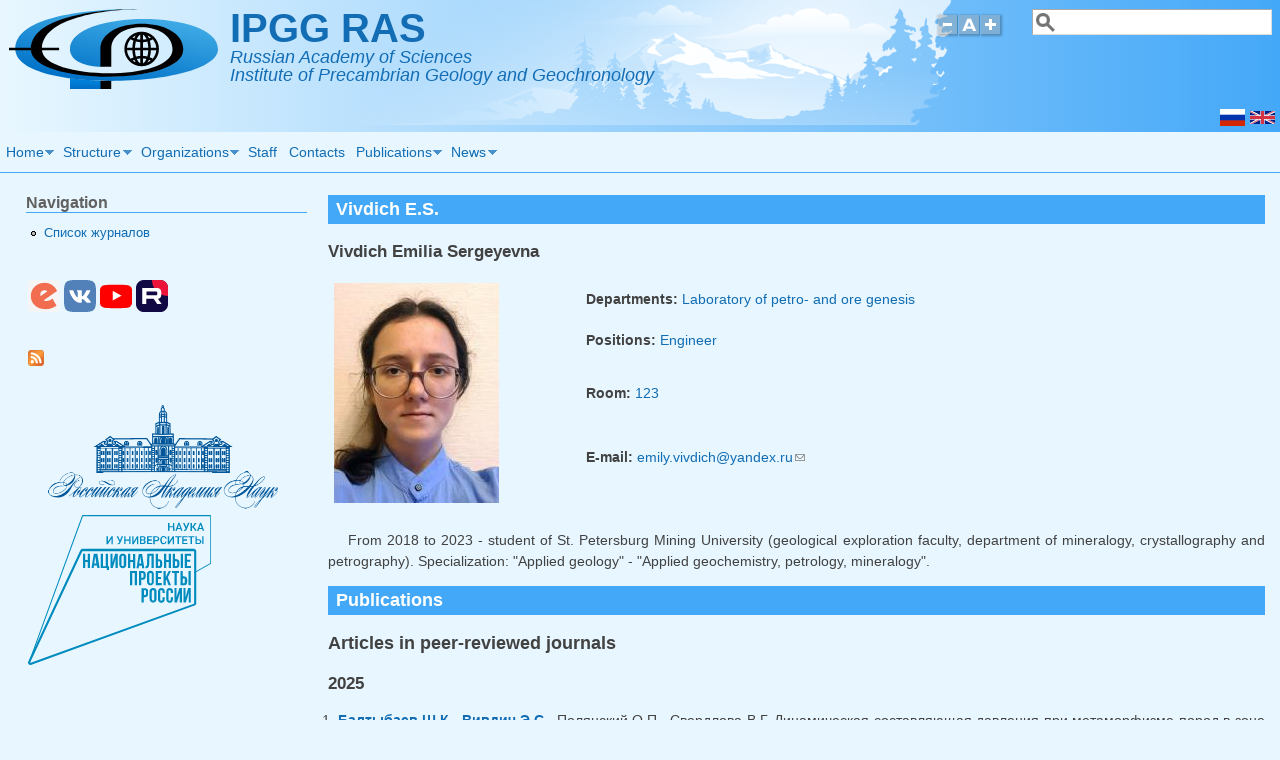

--- FILE ---
content_type: text/html; charset=utf-8
request_url: http://ipgg.ru/en/staff/vivdich-es
body_size: 14968
content:
<!DOCTYPE html>
<head>
  <meta http-equiv="Content-Type" content="text/html; charset=utf-8" />
<meta name="viewport" content="width=device-width, initial-scale=1" />
<meta name="generator" content="Drupal 7 (http://drupal.org)" />
<link rel="canonical" href="http://ipgg.ru/en/staff/vivdich-es" />
<link rel="shortlink" href="http://ipgg.ru/en/node/4886" />
<link rel="shortcut icon" href="http://ipgg.ru/sites/default/files/favicon.ico" type="image/vnd.microsoft.icon" />
<link rel="apple-touch-icon-precomposed" href="http://ipgg.ru/sites/default/files/ipgg-icon57.png" />
<link rel="apple-touch-icon-precomposed" href="http://ipgg.ru/sites/default/files/ipgg-icon72.png" sizes="72x72" />
<link rel="apple-touch-icon-precomposed" href="http://ipgg.ru/sites/default/files/ipgg-icon76.png" sizes="76x76" />
<link rel="apple-touch-icon-precomposed" href="http://ipgg.ru/sites/default/files/ipgg-icon114.png" sizes="114x114" />
<link rel="apple-touch-icon-precomposed" href="http://ipgg.ru/sites/default/files/ipgg-icon120.png" sizes="120x120" />
<link rel="apple-touch-icon-precomposed" href="http://ipgg.ru/sites/default/files/ipgg-icon144.png" sizes="144x144" />
<link rel="apple-touch-icon-precomposed" href="http://ipgg.ru/sites/default/files/ipgg-icon152.png" sizes="152x152" />
<link rel="apple-touch-icon-precomposed" href="http://ipgg.ru/sites/default/files/ipgg-icon180.png" sizes="180x180" />
  <title>IPGG RAS | Vivdich E.S.</title>
  <style type="text/css" media="all">
@import url("http://ipgg.ru/modules/system/system.base.css?t3teel");
@import url("http://ipgg.ru/modules/system/system.menus.css?t3teel");
@import url("http://ipgg.ru/modules/system/system.messages.css?t3teel");
@import url("http://ipgg.ru/modules/system/system.theme.css?t3teel");
</style>
<style type="text/css" media="all">
@import url("http://ipgg.ru/sites/all/modules/simplenews/simplenews.css?t3teel");
@import url("http://ipgg.ru/modules/comment/comment.css?t3teel");
@import url("http://ipgg.ru/modules/field/theme/field.css?t3teel");
@import url("http://ipgg.ru/modules/node/node.css?t3teel");
@import url("http://ipgg.ru/modules/search/search.css?t3teel");
@import url("http://ipgg.ru/modules/user/user.css?t3teel");
@import url("http://ipgg.ru/sites/all/modules/extlink/css/extlink.css?t3teel");
@import url("http://ipgg.ru/sites/all/modules/views/css/views.css?t3teel");
</style>
<style type="text/css" media="all">
@import url("http://ipgg.ru/sites/all/modules/better_messages/better_messages_admin.css?t3teel");
@import url("http://ipgg.ru/sites/all/modules/better_messages/skins/default/better_messages.css?t3teel");
@import url("http://ipgg.ru/sites/all/modules/ctools/css/ctools.css?t3teel");
@import url("http://ipgg.ru/sites/all/modules/panels/css/panels.css?t3teel");
@import url("http://ipgg.ru/sites/all/modules/taxonomy_access/taxonomy_access.css?t3teel");
@import url("http://ipgg.ru/sites/all/modules/panels/plugins/layouts/onecol/onecol.css?t3teel");
@import url("http://ipgg.ru/modules/locale/locale.css?t3teel");
@import url("http://ipgg.ru/sites/all/libraries/superfish/css/superfish.css?t3teel");
@import url("http://ipgg.ru/sites/all/libraries/superfish/css/superfish-smallscreen.css?t3teel");
@import url("http://ipgg.ru/sites/all/libraries/superfish/style/light-blue.css?t3teel");
</style>
<style type="text/css" media="all">
@import url("http://ipgg.ru/sites/all/themes/mayo/css/style.css?t3teel");
@import url("http://ipgg.ru/sites/default/files/color/mayo-fd784b11/colors.css?t3teel");
@import url("http://ipgg.ru/sites/all/themes/mayo/mycolorbox/colorbox_mycolorbox.css?t3teel");
</style>
<link type="text/css" rel="stylesheet" href="http://ipgg.ru/sites/default/files/mayo/mayo_files/mayo.responsive.layout.css?t3teel" media="only screen" />

<!--[if IE 8]>
<link type="text/css" rel="stylesheet" href="http://ipgg.ru/sites/all/themes/mayo/css/ie8.css?t3teel" media="all" />
<![endif]-->

<!--[if  IE 7]>
<link type="text/css" rel="stylesheet" href="http://ipgg.ru/sites/all/themes/mayo/css/ie.css?t3teel" media="all" />
<![endif]-->

<!--[if IE 6]>
<link type="text/css" rel="stylesheet" href="http://ipgg.ru/sites/all/themes/mayo/css/ie6.css?t3teel" media="all" />
<![endif]-->
<style type="text/css" media="all">
<!--/*--><![CDATA[/*><!--*/
body{font-size:87.5%;font-family:Helvetica,Arial,Verdana,sans-serif;}

/*]]>*/-->
</style>
  <script type="text/javascript" src="http://ipgg.ru/sites/all/modules/jquery_update/replace/jquery/1.12/jquery.min.js?v=1.12.4"></script>
<script type="text/javascript" src="http://ipgg.ru/misc/jquery-extend-3.4.0.js?v=1.12.4"></script>
<script type="text/javascript" src="http://ipgg.ru/misc/jquery-html-prefilter-3.5.0-backport.js?v=1.12.4"></script>
<script type="text/javascript" src="http://ipgg.ru/misc/jquery.once.js?v=1.2"></script>
<script type="text/javascript" src="http://ipgg.ru/misc/drupal.js?t3teel"></script>
<script type="text/javascript" src="http://ipgg.ru/sites/all/modules/jquery_update/js/jquery_browser.js?v=0.0.1"></script>
<script type="text/javascript" src="http://ipgg.ru/misc/form-single-submit.js?v=7.99"></script>
<script type="text/javascript" src="http://ipgg.ru/sites/all/modules/entityreference/js/entityreference.js?t3teel"></script>
<script type="text/javascript" src="http://ipgg.ru/sites/all/modules/spamspan/spamspan.js?t3teel"></script>
<script type="text/javascript" src="http://ipgg.ru/sites/all/libraries/colorbox/jquery.colorbox-min.js?t3teel"></script>
<script type="text/javascript" src="http://ipgg.ru/sites/all/modules/colorbox/js/colorbox.js?t3teel"></script>
<script type="text/javascript" src="http://ipgg.ru/sites/all/modules/colorbox/js/colorbox_load.js?t3teel"></script>
<script type="text/javascript" src="http://ipgg.ru/sites/all/modules/colorbox/js/colorbox_inline.js?t3teel"></script>
<script type="text/javascript" src="http://ipgg.ru/sites/all/themes/mayo/js/mayo-fontsize.js?t3teel"></script>
<script type="text/javascript" src="http://ipgg.ru/sites/all/modules/extlink/js/extlink.js?t3teel"></script>
<script type="text/javascript" src="http://ipgg.ru/sites/all/libraries/superfish/jquery.hoverIntent.minified.js?t3teel"></script>
<script type="text/javascript" src="http://ipgg.ru/sites/all/libraries/superfish/sftouchscreen.js?t3teel"></script>
<script type="text/javascript" src="http://ipgg.ru/sites/all/libraries/superfish/sfsmallscreen.js?t3teel"></script>
<script type="text/javascript" src="http://ipgg.ru/sites/all/libraries/superfish/supposition.js?t3teel"></script>
<script type="text/javascript" src="http://ipgg.ru/sites/all/libraries/superfish/superfish.js?t3teel"></script>
<script type="text/javascript" src="http://ipgg.ru/sites/all/libraries/superfish/supersubs.js?t3teel"></script>
<script type="text/javascript" src="http://ipgg.ru/sites/all/modules/superfish/superfish.js?t3teel"></script>
<script type="text/javascript" src="http://ipgg.ru/sites/all/themes/mayo/mycolorbox/colorbox_mycolorbox.js?t3teel"></script>
<script type="text/javascript">
<!--//--><![CDATA[//><!--
jQuery.extend(Drupal.settings, {"basePath":"\/","pathPrefix":"en\/","setHasJsCookie":0,"ajaxPageState":{"theme":"mayo","theme_token":"EZhvQ76rsMJb2laMDJD6FK2AIDK-7ySMtPuGMDe9_Ps","js":{"sites\/all\/themes\/mayo\/js\/mayo-columns.js":1,"sites\/all\/modules\/jquery_update\/replace\/jquery\/1.12\/jquery.min.js":1,"misc\/jquery-extend-3.4.0.js":1,"misc\/jquery-html-prefilter-3.5.0-backport.js":1,"misc\/jquery.once.js":1,"misc\/drupal.js":1,"sites\/all\/modules\/jquery_update\/js\/jquery_browser.js":1,"misc\/form-single-submit.js":1,"sites\/all\/modules\/entityreference\/js\/entityreference.js":1,"sites\/all\/modules\/spamspan\/spamspan.js":1,"sites\/all\/libraries\/colorbox\/jquery.colorbox-min.js":1,"sites\/all\/modules\/colorbox\/js\/colorbox.js":1,"sites\/all\/modules\/colorbox\/js\/colorbox_load.js":1,"sites\/all\/modules\/colorbox\/js\/colorbox_inline.js":1,"sites\/all\/themes\/mayo\/js\/mayo-fontsize.js":1,"sites\/all\/modules\/extlink\/js\/extlink.js":1,"sites\/all\/libraries\/superfish\/jquery.hoverIntent.minified.js":1,"sites\/all\/libraries\/superfish\/sftouchscreen.js":1,"sites\/all\/libraries\/superfish\/sfsmallscreen.js":1,"sites\/all\/libraries\/superfish\/supposition.js":1,"sites\/all\/libraries\/superfish\/superfish.js":1,"sites\/all\/libraries\/superfish\/supersubs.js":1,"sites\/all\/modules\/superfish\/superfish.js":1,"sites\/all\/themes\/mayo\/mycolorbox\/colorbox_mycolorbox.js":1},"css":{"modules\/system\/system.base.css":1,"modules\/system\/system.menus.css":1,"modules\/system\/system.messages.css":1,"modules\/system\/system.theme.css":1,"sites\/all\/modules\/simplenews\/simplenews.css":1,"modules\/comment\/comment.css":1,"modules\/field\/theme\/field.css":1,"modules\/node\/node.css":1,"modules\/search\/search.css":1,"modules\/user\/user.css":1,"sites\/all\/modules\/extlink\/css\/extlink.css":1,"sites\/all\/modules\/views\/css\/views.css":1,"sites\/all\/modules\/better_messages\/better_messages_admin.css":1,"sites\/all\/modules\/better_messages\/skins\/default\/better_messages.css":1,"sites\/all\/modules\/ctools\/css\/ctools.css":1,"sites\/all\/modules\/panels\/css\/panels.css":1,"sites\/all\/modules\/taxonomy_access\/taxonomy_access.css":1,"sites\/all\/modules\/panels\/plugins\/layouts\/onecol\/onecol.css":1,"modules\/locale\/locale.css":1,"sites\/all\/libraries\/superfish\/css\/superfish.css":1,"sites\/all\/libraries\/superfish\/css\/superfish-smallscreen.css":1,"sites\/all\/libraries\/superfish\/style\/light-blue.css":1,"sites\/all\/themes\/mayo\/css\/style.css":1,"sites\/all\/themes\/mayo\/css\/colors.css":1,"sites\/all\/themes\/mayo\/mycolorbox\/colorbox_mycolorbox.css":1,"public:\/\/mayo\/mayo_files\/mayo.responsive.layout.css":1,"sites\/all\/themes\/mayo\/css\/ie8.css":1,"sites\/all\/themes\/mayo\/css\/ie.css":1,"sites\/all\/themes\/mayo\/css\/ie6.css":1,"0":1}},"colorbox":{"opacity":"0.85","current":"{current} of {total}","previous":"\u00ab Prev","next":"Next \u00bb","close":"Close","maxWidth":"98%","maxHeight":"98%","fixed":true,"mobiledetect":true,"mobiledevicewidth":"480px","file_public_path":"\/sites\/default\/files","specificPagesDefaultValue":"admin*\nimagebrowser*\nimg_assist*\nimce*\nnode\/add\/*\nnode\/*\/edit\nprint\/*\nprintpdf\/*\nsystem\/ajax\nsystem\/ajax\/*"},"urlIsAjaxTrusted":{"\/en\/staff\/vivdich-es":true},"superfish":{"1":{"id":"1","sf":{"delay":"100","animation":{"opacity":"show"},"speed":0},"plugins":{"touchscreen":{"mode":"useragent_predefined"},"smallscreen":{"mode":"window_width","breakpoint":630,"breakpointUnit":"px","title":"Main menu"},"supposition":true,"supersubs":{"minWidth":"10","maxWidth":"20"}}}},"extlink":{"extTarget":"_blank","extClass":"ext","extLabel":"(link is external)","extImgClass":0,"extIconPlacement":"append","extSubdomains":1,"extExclude":"","extInclude":"","extCssExclude":".no_external_link_icon","extCssExplicit":"","extAlert":0,"extAlertText":"This link will take you to an external web site.","mailtoClass":"mailto","mailtoLabel":"(link sends e-mail)","extUseFontAwesome":false}});
//--><!]]>
</script>
</head>
<body class="html not-front not-logged-in one-sidebar sidebar-first page-node page-node- page-node-4886 node-type-worker i18n-en rc-0" >
  <div id="skip-link">
    <a href="#main-content" class="element-invisible element-focusable">Skip to main content</a>
  </div>
    

<div id="page-wrapper" style=" margin-top: 0px; margin-bottom: 0px;">
  <div id="page" style="">

    <div id="header" style="border: none;">
    <div id="header-watermark" style="background-image: url(http://ipgg.ru/sites/all/themes/mayo/images/pat-6.png);">
    <div class="section clearfix">

              <div id="logo">
        <a href="/en" title="Home" rel="home">
          <img src="http://ipgg.ru/sites/default/files/ipgg_logo209x80.svg" alt="Home" />
        </a>
        </div> <!-- /#logo -->
      
              <div id="name-and-slogan">
                                    <div id="site-name"><strong>
                <a href="/en" title="Home" rel="home"><span>IPGG RAS</span></a>
              </strong></div>
                      
                      <div id="site-slogan">Russian Academy of Sciences<br>Institute of Precambrian Geology and Geochronology</div>
                  </div> <!-- /#name-and-slogan -->
      
              <div id="header-searchbox">
      <form action="/en/staff/vivdich-es" method="post" id="search-block-form" accept-charset="UTF-8"><div><div class="container-inline">
      <h2 class="element-invisible">Search form</h2>
    <div class="form-item form-type-textfield form-item-search-block-form">
 <label class="element-invisible" for="edit-search-block-form--2">Search </label>
 <input onblur="if (this.value == &#039;&#039;) { this.value = &#039;&#039;; }" onfocus="if (this.value == &#039;&#039;) { this.value = &#039;&#039;; }" type="text" id="edit-search-block-form--2" name="search_block_form" value="" size="25" maxlength="128" class="form-text" />
</div>
<div class="form-actions form-wrapper" id="edit-actions"></div><input type="hidden" name="form_build_id" value="form-hBBdxAo2kc_ThVUM1fMc2Fx9CzbIRRK3nu5gyL4aKuA" />
<input type="hidden" name="form_id" value="search_block_form" />
</div>
</div></form>        </div>
      
              <div id="header-fontsizer">
        <a href="#" class="decreaseFont" title="Decrease text size"></a>
        <a href="#" class="resetFont"    title="Restore default text size"></a>
        <a href="#" class="increaseFont" title="Increase text size"></a>
        </div>
      
      <div class="clearfix cfie"></div>

        <div class="region region-header">
    <div id="block-locale-language" class="block block-locale clearfix">

    
  <div class="content">
    <ul class="language-switcher-locale-url"><li class="en first active"><a href="/en/staff/vivdich-es" class="language-link active" xml:lang="en" title="Vivdich E.S."><img class="language-icon" typeof="foaf:Image" src="http://ipgg.ru/sites/all/modules/languageicons/flags/en.png" width="25" height="17" alt="English" title="English" /></a></li>
<li class="ru last"><a href="/ru/staff/vivdich-es" class="language-link" xml:lang="ru" title="Вивдич Э.С."><img class="language-icon" typeof="foaf:Image" src="http://ipgg.ru/sites/all/modules/languageicons/flags/ru.png" width="25" height="17" alt="Русский" title="Русский" /></a></li>
</ul>  </div>
</div>
  </div>

    </div> <!-- /.section -->
    </div> <!-- /#header-watermark -->
    </div> <!-- /#header -->

    <div class="clearfix cfie"></div>

    <!-- for nice_menus, superfish -->
        <div id="menubar" class="menubar clearfix">
        <div class="region region-menubar">
    <div id="block-superfish-1" class="block block-superfish clearfix">

    
  <div class="content">
    <ul  id="superfish-1" class="menu sf-menu sf-main-menu sf-horizontal sf-style-light-blue sf-total-items-7 sf-parent-items-5 sf-single-items-2"><li id="menu-219-1" class="first odd sf-item-1 sf-depth-1 sf-total-children-4 sf-parent-children-2 sf-single-children-2 menuparent"><a href="/en" title="" class="sf-depth-1 menuparent">Home</a><ul><li id="menu-849-1" class="first odd sf-item-1 sf-depth-2 sf-total-children-1 sf-parent-children-0 sf-single-children-1 menuparent"><a href="/en/history" title="History of IPGG RAS" class="sf-depth-2 menuparent">History</a><ul><li id="menu-1143-1" class="firstandlast odd sf-item-1 sf-depth-3 sf-no-children"><a href="/en/memory-book" title="Memory book of IPGG RAS" class="sf-depth-3">Memory book</a></li></ul></li><li id="menu-956-1" class="middle even sf-item-2 sf-depth-2 sf-no-children"><a href="/en/research-development-facilities" title="Research &amp; development facilities" class="sf-depth-2">Research &amp; development facilities</a></li><li id="menu-1695-1" class="middle odd sf-item-3 sf-depth-2 sf-no-children"><a href="/en/international-cooperation" title="International cooperation of IPGG RAS" class="sf-depth-2">International cooperation</a></li><li id="menu-1424-1" class="last even sf-item-4 sf-depth-2 sf-total-children-8 sf-parent-children-1 sf-single-children-7 menuparent"><a href="/en/document-types/documents" title="" class="sf-depth-2 menuparent">Documents</a><ul><li id="menu-1425-1" class="first odd sf-item-1 sf-depth-3 sf-total-children-1 sf-parent-children-0 sf-single-children-1 menuparent"><a href="/en/document-types/founding-documents" title="" class="sf-depth-3 menuparent">Founding documents</a><ul><li id="menu-1426-1" class="firstandlast odd sf-item-1 sf-depth-4 sf-no-children"><a href="/en/document-types/%D1%81ollective-agreement" title="" class="sf-depth-4">Collective agreement</a></li></ul></li><li id="menu-2093-1" class="middle even sf-item-2 sf-depth-3 sf-no-children"><a href="/en/document-types/development-agenda" title="IPGG RAS Development agenda" class="sf-depth-3">Development agenda</a></li><li id="menu-2092-1" class="middle odd sf-item-3 sf-depth-3 sf-no-children"><a href="/en/document-types/airez" title="Shared Equipment Center &quot;Analytical Investigation of the Rising Earth Story&quot;" class="sf-depth-3">SEC AIRES</a></li><li id="menu-1436-1" class="middle even sf-item-4 sf-depth-3 sf-no-children"><a href="/en/document-types/reports" title="Reports of IPGG RAS" class="sf-depth-3">Reports</a></li><li id="menu-1427-1" class="middle odd sf-item-5 sf-depth-3 sf-no-children"><a href="/en/document-types/regulations" title="" class="sf-depth-3">Regulations</a></li><li id="menu-2094-1" class="middle even sf-item-6 sf-depth-3 sf-no-children"><a href="/en/document-types/anti-corruption" title="" class="sf-depth-3">Anti-corruption</a></li><li id="menu-1442-1" class="middle odd sf-item-7 sf-depth-3 sf-no-children"><a href="/en/document-types/personnel-department" title="" class="sf-depth-3">Personnel department</a></li><li id="menu-2455-1" class="last even sf-item-8 sf-depth-3 sf-no-children"><a href="/en/document-types/ohrana-truda" title="" class="sf-depth-3">Охрана труда</a></li></ul></li></ul></li><li id="menu-773-1" class="middle even sf-item-2 sf-depth-1 sf-total-children-5 sf-parent-children-3 sf-single-children-2 menuparent"><a href="/en/structure" title="Структура ИГГД" class="sf-depth-1 menuparent">Structure</a><ul><li id="menu-774-1" class="first odd sf-item-1 sf-depth-2 sf-total-children-4 sf-parent-children-0 sf-single-children-4 menuparent"><a href="/en/structure/administration" title="Администрация" class="sf-depth-2 menuparent">Administration</a><ul><li id="menu-775-1" class="first odd sf-item-1 sf-depth-3 sf-no-children"><a href="/en/structure/administration/direction" title="Дирекция" class="sf-depth-3">Directorate</a></li><li id="menu-776-1" class="middle even sf-item-2 sf-depth-3 sf-no-children"><a href="/en/structure/administration/accounting-department" title="Accounting Department" class="sf-depth-3">Accounting Department</a></li><li id="menu-777-1" class="middle odd sf-item-3 sf-depth-3 sf-no-children"><a href="/en/structure/administration/personnel-department" title="Отдел кадров" class="sf-depth-3">Personnel Department</a></li><li id="menu-778-1" class="last even sf-item-4 sf-depth-3 sf-no-children"><a href="/en/structure/administration/administrative-economic-department" title="АХЧ" class="sf-depth-3">Administrative and economic department</a></li></ul></li><li id="menu-779-1" class="middle even sf-item-2 sf-depth-2 sf-total-children-9 sf-parent-children-0 sf-single-children-9 menuparent"><a href="/en/structure/laboratories" title="Лаборатории" class="sf-depth-2 menuparent">Laboratories</a><ul><li id="menu-780-1" class="first odd sf-item-1 sf-depth-3 sf-no-children"><a href="/en/structure/laboratories/lab-geology-geodynamics" title="Лаборатория геологии и геодинамики" class="sf-depth-3">Laboratory of geology and geodynamics</a></li><li id="menu-781-1" class="middle even sf-item-2 sf-depth-3 sf-no-children"><a href="/en/structure/laboratories/lab-fluid-processes" title="Лаборатория петрологии" class="sf-depth-3">Laboratory of fluid processes</a></li><li id="menu-1943-1" class="middle odd sf-item-3 sf-depth-3 sf-no-children"><a href="/en/structure/laboratories/lab-petro-ore-genesis" title="Лаборатория петро- и рудогенеза" class="sf-depth-3">Laboratory of petro- and ore genesis</a></li><li id="menu-782-1" class="middle even sf-item-4 sf-depth-3 sf-no-children"><a href="/en/structure/laboratories/lab-geochronology-geohemistry-isotopes" title="Лаборатория геохронологии и геохимии изотопов" class="sf-depth-3">Laboratory of geochronology and geochemistry of isotopes </a></li><li id="menu-783-1" class="middle odd sf-item-5 sf-depth-3 sf-no-children"><a href="/en/structure/laboratories/lab-isotope-geology" title="Лаборатория изотопной геологии" class="sf-depth-3">Laboratory of isotopic geology</a></li><li id="menu-784-1" class="middle even sf-item-6 sf-depth-3 sf-no-children"><a href="/en/structure/laboratories/lab-isotopic-chemostratigraphy-geochronology-sedimentary-rocks" title="Лаборатория изотопной хемостратиграфии и геохронологии осадочных пород" class="sf-depth-3">Laboratory of isotopic chemostratigraphy and geochronology of sedimentary rocks</a></li><li id="menu-785-1" class="middle odd sf-item-7 sf-depth-3 sf-no-children"><a href="/en/structure/laboratories/lab-lithology-biostratigraphy" title="Лаборатория литологии и биостратиграфии" class="sf-depth-3">Laboratory of lithology and biostratigraphy</a></li><li id="menu-786-1" class="middle even sf-item-8 sf-depth-3 sf-no-children"><a href="/en/structure/laboratories/lab-metallogeny-ore-genesis" title="Лаборатория металлогении и рудогенеза" class="sf-depth-3">Laboratory of metallogeny and ore genesis</a></li><li id="menu-787-1" class="last odd sf-item-9 sf-depth-3 sf-no-children"><a href="/en/structure/laboratories/mineralogical-group" title="Минералогическая группа" class="sf-depth-3">Mineralogical group</a></li></ul></li><li id="menu-788-1" class="middle odd sf-item-3 sf-depth-2 sf-no-children"><a href="/en/structure/academic-council-ras-precambrian-geology-problems" title="Научный совет РАН по проблемам геологии докембрия" class="sf-depth-2">Academic Council of RAS on Precambrian geology problems</a></li><li id="menu-2091-1" class="middle even sf-item-4 sf-depth-2 sf-no-children"><a href="/en/structure/aires" title="Центр Коллективного Пользования «Аналитические исследования ранней истории Земли»" class="sf-depth-2">Shared Equipment Center AIRES</a></li><li id="menu-790-1" class="last odd sf-item-5 sf-depth-2 sf-total-children-4 sf-parent-children-0 sf-single-children-4 menuparent"><a href="/en/structure/technical-auxiliary-services" title="Технические и впомогательные службы" class="sf-depth-2 menuparent">Technical and auxiliary services</a><ul><li id="menu-1137-1" class="first odd sf-item-1 sf-depth-3 sf-no-children"><a href="/en/structure/technical-auxiliary-services/archive" title="Архив" class="sf-depth-3">Archive</a></li><li id="menu-791-1" class="middle even sf-item-2 sf-depth-3 sf-no-children"><a href="/en/structure/technical-auxiliary-services/technical-group" title="Производственная группа" class="sf-depth-3">Technical group</a></li><li id="menu-792-1" class="middle odd sf-item-3 sf-depth-3 sf-no-children"><a href="/en/structure/technical-auxiliary-services/security" title="Охрана" class="sf-depth-3">Security</a></li><li id="menu-793-1" class="last even sf-item-4 sf-depth-3 sf-no-children"><a href="/en/structure/technical-auxiliary-services/cleaning-staff" title="Младший обслуживающий персонал" class="sf-depth-3">Cleaning staff</a></li></ul></li></ul></li><li id="menu-799-1" class="middle odd sf-item-3 sf-depth-1 sf-total-children-5 sf-parent-children-0 sf-single-children-5 menuparent"><a href="/en/organizations" title="Organizations" class="sf-depth-1 menuparent">Organizations</a><ul><li id="menu-800-1" class="first odd sf-item-1 sf-depth-2 sf-no-children"><a href="/en/organizations/academic-council" title="Учёный Совет" class="sf-depth-2">Academic Council</a></li><li id="menu-801-1" class="middle even sf-item-2 sf-depth-2 sf-no-children"><a href="/en/organizations/dissertation-council" title="Диссертационный Совет" class="sf-depth-2">Dissertation Council</a></li><li id="menu-802-1" class="middle odd sf-item-3 sf-depth-2 sf-no-children"><a href="/en/organizations/council-young-scientists" title="Совет молодых учёных" class="sf-depth-2">Council of Young Scientists</a></li><li id="menu-1136-1" class="middle even sf-item-4 sf-depth-2 sf-no-children"><a href="/en/organizations/library" title="Библиотека" class="sf-depth-2">Library</a></li><li id="menu-803-1" class="last odd sf-item-5 sf-depth-2 sf-no-children"><a href="/en/organizations/trade-union-committee" title="Профком" class="sf-depth-2">Trade Union Committee</a></li></ul></li><li id="menu-601-1" class="middle even sf-item-4 sf-depth-1 sf-no-children"><a href="/en/staff" title="List of IPGG staff in A-Z order" class="sf-depth-1">Staff</a></li><li id="menu-807-1" class="middle odd sf-item-5 sf-depth-1 sf-no-children"><a href="/en/contact-information" title="Contact information and location map" class="sf-depth-1">Contacts</a></li><li id="menu-822-1" class="middle even sf-item-6 sf-depth-1 sf-total-children-5 sf-parent-children-0 sf-single-children-5 menuparent"><a href="/en/pub-types/publications" title="Публикации" class="sf-depth-1 menuparent">Publications</a><ul><li id="menu-823-1" class="first odd sf-item-1 sf-depth-2 sf-no-children"><a href="/en/pub-types/papers" title="Статьи в рецензируемых научных журналах" class="sf-depth-2">Articles in peer-reviewed journals</a></li><li id="menu-824-1" class="middle even sf-item-2 sf-depth-2 sf-no-children"><a href="/en/pub-types/collections" title="Collected articles" class="sf-depth-2">Collected articles</a></li><li id="menu-825-1" class="middle odd sf-item-3 sf-depth-2 sf-no-children"><a href="/en/pub-types/monographs" title="Монографии и препринты" class="sf-depth-2">Monographs and preprints</a></li><li id="menu-827-1" class="middle even sf-item-4 sf-depth-2 sf-no-children"><a href="/en/pub-types/proceedings" title="Материалы конференций и совещаний" class="sf-depth-2">Proceedings of conferences and meetings</a></li><li id="menu-826-1" class="last odd sf-item-5 sf-depth-2 sf-no-children"><a href="/en/pub-types/another" title="Другое" class="sf-depth-2">Another</a></li></ul></li><li id="menu-1064-1" class="last odd sf-item-7 sf-depth-1 sf-total-children-14 sf-parent-children-3 sf-single-children-11 menuparent"><a href="/en/events" title="Any events (in IPGG RAS and in the geological world as well)" class="sf-depth-1 menuparent">News</a><ul><li id="menu-2456-1" class="first odd sf-item-1 sf-depth-2 sf-no-children"><a href="/en/events/main-results" title="Main research results of IPGG RAS" class="sf-depth-2">Main research results</a></li><li id="menu-2252-1" class="middle even sf-item-2 sf-depth-2 sf-no-children"><a href="/en/events/press-releases" title="Information about IPGG RAS for the mass media" class="sf-depth-2">Press releases</a></li><li id="menu-2457-1" class="middle odd sf-item-3 sf-depth-2 sf-no-children"><a href="/en/events/video" title="Video-content from IPGG RAS" class="sf-depth-2">Video from IPGG RAS</a></li><li id="menu-1065-1" class="middle even sf-item-4 sf-depth-2 sf-no-children"><a href="/en/events/awards" title="Awards of the IPGG staff" class="sf-depth-2">Awards</a></li><li id="menu-1066-1" class="middle odd sf-item-5 sf-depth-2 sf-no-children"><a href="/en/events/books" title="Books (monographs) of IPGG scientists" class="sf-depth-2">Books</a></li><li id="menu-1067-1" class="middle even sf-item-6 sf-depth-2 sf-total-children-1 sf-parent-children-0 sf-single-children-1 menuparent"><a href="/en/events/dissertation-defence" title="Defences of the theses" class="sf-depth-2 menuparent">Defences of theses</a><ul><li id="menu-1069-1" class="firstandlast odd sf-item-1 sf-depth-3 sf-no-children"><a href="/en/events/dissertation-defence/candidate" title="Defences of candidate theses" class="sf-depth-3">Defences of candidate theses</a></li></ul></li><li id="menu-1070-1" class="middle odd sf-item-7 sf-depth-2 sf-total-children-2 sf-parent-children-0 sf-single-children-2 menuparent"><a href="/en/events/conference" title="Scientific conferences" class="sf-depth-2 menuparent">Conferences</a><ul><li id="menu-1071-1" class="first odd sf-item-1 sf-depth-3 sf-no-children"><a href="/en/events/conference/ipgg" title="Conferences in IPGG RAS" class="sf-depth-3">Conferences in IPGG RAS</a></li><li id="menu-1072-1" class="last even sf-item-2 sf-depth-3 sf-no-children"><a href="/en/events/conference/young" title="Youth conferences" class="sf-depth-3">Youth conferences</a></li></ul></li><li id="menu-1073-1" class="middle even sf-item-8 sf-depth-2 sf-no-children"><a href="/en/events/sci-seminar" title="Scientific seminars and workshops" class="sf-depth-2">Scientific seminars</a></li><li id="menu-1690-1" class="middle odd sf-item-9 sf-depth-2 sf-no-children"><a href="/en/events/international" title="News and events related to international cooperation of IPGG RAS" class="sf-depth-2">International cooperation</a></li><li id="menu-1074-1" class="middle even sf-item-10 sf-depth-2 sf-total-children-4 sf-parent-children-0 sf-single-children-4 menuparent"><a href="/en/events/meeting" title="Staff meetings" class="sf-depth-2 menuparent">Meetings</a><ul><li id="menu-1075-1" class="first odd sf-item-1 sf-depth-3 sf-no-children"><a href="/en/events/meeting/academic-council" title="Academic Council meetings" class="sf-depth-3">Academic Council meetings</a></li><li id="menu-1076-1" class="middle even sf-item-2 sf-depth-3 sf-no-children"><a href="/en/events/meeting/general" title="General staff meetings" class="sf-depth-3">General meetings</a></li><li id="menu-1078-1" class="middle odd sf-item-3 sf-depth-3 sf-no-children"><a href="/en/events/meeting/report" title="Laboratory or institution reports" class="sf-depth-3">Laboratory or institution reports</a></li><li id="menu-1079-1" class="last even sf-item-4 sf-depth-3 sf-no-children"><a href="/en/events/meeting/laboratory" title="Meetings of laboratory staff" class="sf-depth-3">Meetings of laboratory staff</a></li></ul></li><li id="menu-1080-1" class="middle odd sf-item-11 sf-depth-2 sf-no-children"><a href="/en/events/vacancy" title="Competitions for filling a vacant positions" class="sf-depth-2">Vacant positions</a></li><li id="menu-2249-1" class="middle even sf-item-12 sf-depth-2 sf-no-children"><a href="/en/events/soobshcheniya" title="" class="sf-depth-2">Messages</a></li><li id="menu-1081-1" class="middle odd sf-item-13 sf-depth-2 sf-no-children"><a href="/en/events/site" title="Changes on website" class="sf-depth-2">Website</a></li><li id="menu-1082-1" class="last even sf-item-14 sf-depth-2 sf-no-children"><a href="/en/events/other" title="Other news" class="sf-depth-2">Other</a></li></ul></li></ul>  </div>
</div>
  </div>
    </div>
        
    <!-- space between menus and contents -->
    <div class="spacer clearfix cfie"></div>


    <div id="main-wrapper">
    <div id="main" class="clearfix" style="padding: 0px 15px; box-sizing: border-box;">

      
      
      
      <div class="clearfix cfie"></div>


      <!-- main content -->
      <div id="content" class="column"><div class="section">

        
        
        <a id="main-content"></a>
                <h1 class="title" id="page-title">Vivdich E.S.</h1>        <!--        <div class="tabs clearfix"></div> -->
                                  <div class="region region-content">
    <div id="block-system-main" class="block block-system clearfix">

    
  <div class="content">
    <div class="panel-display panel-1col clearfix" >
  <div class="panel-panel panel-col">
    <div><div class="panel-pane pane-views-panes pane-staff-member-panel-pane-1"  >
  
      
  
  <div class="pane-content">
    <div class="view view-staff-member view-id-staff_member view-display-id-panel_pane_1 view-dom-id-7d06ce24a9b8d974213518ab9ae7eebf">
        
  
  
      <div class="view-content">
        <div class="views-row views-row-1 views-row-odd views-row-first views-row-last">
    <h3 class="field-content">Vivdich Emilia Sergeyevna</h3><div class="field-content"></div><div class="field-content"></div>
<table cols=2>
<tr>
<td rowspan="10" width="240">
<div class="field-content"><a href="http://ipgg.ru/sites/default/files/staff_photos/vivdiches.jpg" title="Vivdich E.S." class="colorbox" data-colorbox-gallery="gallery-node-4886-7GoMYv9KE1g" data-cbox-img-attrs="{&quot;title&quot;: &quot;&quot;, &quot;alt&quot;: &quot;&quot;}"><img typeof="foaf:Image" src="http://ipgg.ru/sites/default/files/styles/medium/public/staff_photos/vivdiches.jpg?itok=4IZtcRV2" width="165" height="220" alt="" title="" /></a></div></?=$photo?></td>
<td>
<div class=container-inline><strong class="views-label views-label-field-department">Departments: </strong><div class="field-content"><a href="/en/structure/laboratories/lab-petro-ore-genesis" typeof="skos:Concept" property="rdfs:label skos:prefLabel">Laboratory of petro- and ore genesis</a></div></?php></td>
</tr>
<tr>
<td>
<div class=container-inline><strong class="views-label views-label-field-position">Positions: </strong><div class="field-content"><a href="/en/positions/engineer" typeof="skos:Concept" property="rdfs:label skos:prefLabel">Engineer</a></div></?php></td>
</tr>
<tr>
<td>
</?php></td>
</tr>
<tr>
<td>
<div class=container-inline><strong>Room: </strong><div><a href="/en/rooms/123" typeof="skos:Concept" property="rdfs:label skos:prefLabel">123</a></div></?php></td>
</tr>
<tr>
<td>
</?php></td>
</tr>
<tr>
<td>
</?php></td>
</tr>
<tr>
<td>
<div class=container-inline><strong class="views-label views-label-field-email">E-mail: </strong><div class="field-content"><span class="spamspan"><span class="u">emily.vivdich</span> [at] <span class="d">yandex.ru</span></span></div></?php></td>
</tr>
<tr>
<td>
</?php></td>
</tr>
<tr>
<td>
</?php></td>
</tr>
<tr>
<td>
</?php></td>
</tr>
</table>

<H3><b><div class="field-content"></div></b></H3><div class="field-content"><p>From 2018 to 2023 - student of St. Petersburg Mining University (geological exploration faculty, department of mineralogy, crystallography and petrography). Specialization: "Applied geology" - "Applied geochemistry, petrology, mineralogy".</p>
</div>  </div>
    </div>
  
  
  
  
  
  
</div>  </div>

  
  </div>
<div class="panel-separator"></div><div class="panel-pane pane-views-panes pane-publication-list-panel-pane-2"  >
  
        <h2 class="pane-title">
      Publications    </h2>
    
  
  <div class="pane-content">
    <div class="view view-publication-list view-id-publication_list view-display-id-panel_pane_2 view-dom-id-aa4ed3305087db2b6c5a4e1b3d817806">
        
  
  
      <div class="view-content">
      <div class="view-grouping"><div class="view-grouping-header">Articles in peer-reviewed journals</div><div class="view-grouping-content">      <h3>2025</h3>
    <ol>          <li class="views-row views-row-1">  
          <b><a href="../staff/baltybaev-shk">Балтыбаев Ш.К.</a></b>, <b><a href="../staff/vivdich-es">Вивдич Э.С.</a></b>, Полянский О.П., Свердлова В.Г. Динамическая составляющая давления при метаморфизме пород в зоне развития надвигов // Петрология. 2025. Т. 33. № 4. С. 56-84. || <b><a href="../staff/baltybaev-shk">Baltybaev Sh.K.</a></b>, <b><a href="../staff/vivdich-es">Vivdich E.S.</a></b>, Polyansky O.P., Sverdlova V.G. Dynamic component of pressure during metamorphism in a thrust zone // Petrology. 2025. Т. 33. № 4. С. 318-344.
 <a href="https://doi.org/10.31857/S0869590325040035" target="_blank" rel="nofollow">DOI: 10.31857/S0869590325040035 (Rus)</a>, <a href="https://doi.org/10.1134/S0869591125700080" target="_blank" rel="nofollow">DOI: 10.1134/S0869591125700080 (Eng)</a>, <a href="https://www.elibrary.ru/SVSTNO" target="_blank" rel="nofollow">EDN: SVSTNO</a>    
            </li>
      </ol>      <h3>2024</h3>
    <ol>          <li class="views-row views-row-1">  
          <b><a href="../staff/baltybaev-shk">Baltybaev S.K.</a></b>, <b><a href="../staff/rizvanova-ng">Rizvanova N.G.</a></b>, <b><a href="../staff/kuznetsov-ab">Kuznetsov A.B.</a></b>, <b><a href="../staff/petrakova-mye">Petrakova M.E.</a></b>, <b><a href="../staff/vivdich-es">Vivdich E.S.</a></b> Erratum to: late orogenic granitoids of the Tervu agmatitic zone in the southeastern part of the Svecofennian belt (Northern Ladoga area, Russia) // Doklady Earth Sciences. 2024. V. 514. No 1. P. 199.
 <a href="https://doi.org/10.1134/s1028334x23070243" target="_blank" rel="nofollow">DOI: 10.1134/s1028334x23070243</a>    
            </li>
          <li class="views-row views-row-2">  
          <b><a href="../staff/baltybaev-shk">Балтыбаев Ш.К.</a></b>, <b><a href="../staff/yurchenko-av">Юрченко А.В.</a></b>, <b><a href="../staff/rizvanova-ng">Ризванова Н.Г.</a></b>, <b><a href="../staff/vivdich-es">Вивдич Э.С.</a></b>, <b><a href="../staff/galankina-ol">Галанкина О.Л.</a></b>, <b><a href="../staff/borisova-yeb">Борисова Е.Б.</a></b> Раннепротерозойские полимигматиты в зоне гранулитовой фации метаморфизма: термодинамические условия, возраст и длительность формирования (Северное Приладожье) // Геология и геофизика. 2024. Т. 65. № 7. С. 920-943. | <b><a href="../staff/baltybaev-shk">Baltybaev S.K.</a></b>, <b><a href="../staff/yurchenko-av">Yurchenko A.V.</a></b>, <b><a href="../staff/rizvanova-ng">Rizvanova N.G.</a></b>, <b><a href="../staff/vivdich-es">Vivdich E.S.</a></b>, <b><a href="../staff/galankina-ol">Galankina O.L.</a></b>, <b><a href="../staff/borisova-yeb">Borisova E.B.</a></b> Early proterozoic polymigmatites in a zone of granulite metamorphism: P-T-X conditions, age, and duration of migmatization (Northern Ladoga area, Russia) // Russian Geology and Geophysics. 2024. V. 65. No 7. P. 795-813.
 <a href="https://doi.org/10.15372/GiG2023195" target="_blank" rel="nofollow">DOI: 10.15372/GiG2023195 (Rus)</a>, <a href="https://doi.org/10.2113/RGG20234600" target="_blank" rel="nofollow">DOI: 10.2113/RGG20234600 (Eng)</a>, <a href="https://www.elibrary.ru/WRFYRA" target="_blank" rel="nofollow">EDN: WRFYRA</a>    
            </li>
          <li class="views-row views-row-3">  
          <b><a href="../staff/vivdich-es">Вивдич Э.С.</a></b>, <b><a href="../staff/baltybaev-shk">Балтыбаев Ш.К.</a></b>, <b><a href="../staff/galankina-ol">Галанкина О.Л.</a></b> Метаморфические минеральные реакции и парагенезисы в породах Мейерской тектонической зоны (юго-восток Фенноскандинавского щита) // Петрология. 2024. Т. 32. № 2. С. 195-217. | <b><a href="../staff/vivdich-es">Vivdich E.S.</a></b>, <b><a href="../staff/baltybaev-shk">Baltybaev Sh.K.</a></b>, <b><a href="../staff/galankina-ol">Galankina O.L.</a></b> Metamorphic mineral reactions and mineral assemblages in rocks of the Meyeri tectonic zone, southeastern Fennoscandian shield, Russia // Petrology. 2024. V. 32. No 2. P. 215-235.
 <a href="https://doi.org/10.31857/S0869590324020046" target="_blank" rel="nofollow">DOI: 10.31857/S0869590324020046 (Rus)</a>, <a href="https://doi.org/10.1134/S0869591124020097" target="_blank" rel="nofollow">DOI: 10.1134/S0869591124020097 (Eng)</a>, <a href="https://www.elibrary.ru/DCRASR" target="_blank" rel="nofollow">EDN: DCRASR</a>    
            </li>
      </ol>      <h3>2023</h3>
    <ol>          <li class="views-row views-row-1">  
          <b><a href="../staff/baltybaev-shk">Балтыбаев Ш.К.</a></b>, <b><a href="../staff/vivdich-es">Вивдич Э.С.</a></b>, <b><a href="../staff/lezzhov-am">Лезжов А.М.</a></b>, <b><a href="../staff/petrakova-mye">Петракова М.Е.</a></b>, <b><a href="../staff/rizvanova-ng">Ризванова Н.Г.</a></b>, <b><a href="../staff/yurchenko-av">Юрченко А.В.</a></b> О возрасте наиболее древних пегматитов свекофеннского блока в Северном Приладожье (ЮВ Фенноскандинавского щита) // Вестник ВГУ. Серия: Геол. 2023. № 4. с. 36-46
 <a href="https://doi.org/10.17308/geology/1609-0691/2023/4/36-46" target="_blank" rel="nofollow">DOI: 10.17308/geology/1609-0691/2023/4/36-46</a>, <a href="https://www.elibrary.ru/scfeqg" target="_blank" rel="nofollow">EDN: SCFEQG</a>    
            </li>
          <li class="views-row views-row-2">  
          <b><a href="../staff/baltybaev-shk">Балтыбаев Ш.К.</a></b>, <b><a href="../staff/rizvanova-ng">Ризванова Н.</a></b>Г, <b><a href="../staff/kuznetsov-ab">Кузнецов А.Б.</a></b>, <b><a href="../staff/petrakova-mye">Петракова М.Е.</a></b>, <b><a href="../staff/vivdich-es">Вивдич Э.С.</a></b> Позднеорогенные гранитоиды в агматитовой зоне в юго-восточной части Свекофеннского пояса (Северное Приладожье, Россия) // ДАН. Науки о Земле. 2023. Т. 511, № 2, С. 206-214
 <a href="http://dx.doi.org/10.31857/S2686739723600546" target="_blank" rel="nofollow">DOI: 10.31857/S2686739723600546</a>, <a href="https://www.elibrary.ru/wfhmdm" target="_blank" rel="nofollow"> EDN: WFHMDM</a>    
            </li>
      </ol>      <h3>2022</h3>
    <ol>          <li class="views-row views-row-1">  
          <b><a href="../staff/baltybaev-shk">Балтыбаев Ш.К.</a></b>, <b><a href="../staff/vivdich-es">Вивдич Э.С.</a></b>, <b><a href="../staff/galankina-ol">Галанкина О.Л.</a></b>, <b><a href="../staff/borisova-yeb">Борисова Е.Б.</a></b> Флюидный режим формирования гнейсов в Мейерской надвиговой зоне Северного Приладожья (юго-восток Фенноскандинавского щита) // Петрология. 2022. Т. 30. № 2. С. 166-193. | <b><a href="../staff/baltybaev-shk">Baltybaev S.K.</a></b>, <b><a href="../staff/vivdich-es">Vivdich E.S.</a></b>, <b><a href="../staff/galankina-ol">Galankina O.L.</a></b>, <b><a href="../staff/borisova-yeb">Borisova E.B.</a></b> Fluid Regime of Gneiss Formation in the Meyeri Thrust Zone of the Northern Ladoga Area (South-Eastern Fennoscandian Shield) // Petrology. 2022. Vol. 30. No. 2. P. 171-197.
 <a href="http://dx.doi.org/10.31857/S0869590322020029" target="_blank" rel="nofollow">DOI: 10.31857/S0869590322020029 (Rus)</a>, <a href="http://dx.doi.org/10.1134/S0869591122020023" target="_blank" rel="nofollow"> DOI: 10.1134/S0869591122020023 (Eng)</a>, <a href="https://www.elibrary.ru/xcirfz" target="_blank" rel="nofollow"> EDN: XCIRFZ</a>    
            </li>
      </ol>      <h3>2021</h3>
    <ol>          <li class="views-row views-row-1">  
          <b><a href="../staff/baltybaev-shk">Балтыбаев Ш.К.</a></b>, <a href="../staff/vivdich-es">Вивдич Э.С.</a> Эволюция Мейерской надвиговой зоны Северного Приладожья (Республика Карелия, Северо-Запад России): PT-условия формирования минеральных парагенезисов и геодинамические реконструкции // Геотектоника. 2021. № 4. С. 73-87. | <b><a href="../staff/baltybaev-shk">Baltybaev S.K.</a></b>, <a href="../staff/vivdich-es">Vivdich E.S.</a> Evolution of the Meyeri Thrust Zone of the Northern Ladoga Region (Republic of Karelia, Northwest Russia): PT Conditions for the Formation of Mineral Parageneses and Geodynamic Reconstructions // Geotectonics. 2021. V. 55, No 4. P. 502-515.
 <a href="https://doi.org/10.31857/S0016853X21040032" target="_blank" rel="nofollow">DOI: 10.31857/S0016853X21040032 (Rus)</a>, <a href="https://doi.org/10.1134/S0016852121040038" target="_blank" rel="nofollow"> DOI: 10.1134/S0016852121040038 (Eng)</a>, <a href="https://www.elibrary.ru/ickmam" target="_blank" rel="nofollow"> EDN: ICKMAM</a>    
            </li>
          <li class="views-row views-row-2">  
          <a href="../staff/vivdich-es">Вивдич Э.С.</a>, <b><a href="../staff/baltybaev-shk">Балтыбаев Ш.К.</a></b>, <b><a href="../staff/galankina-ol">Галанкина О.Л.</a></b> PT-параметры многостадийной эволюции пород Мейерского надвига в юго-восточном окончании Раахе-Ладожской зоны (Северное Приладожье) // Труды Ферсмановской научной сессии ГИ КНЦ РАН. 2021. Т. 18. С. 79-83.
 <a href="https://doi.org/10.31241/FNS.2021.18.014" target="_blank" rel="nofollow">DOI: 10.31241/FNS.2021.18.014</a>, <a href="https://www.elibrary.ru/xoeudk" target="_blank" rel="nofollow"> EDN: XOEUDK</a>    
            </li>
      </ol></div></div><div class="view-grouping"><div class="view-grouping-header">Proceedings of conferences and meetings</div><div class="view-grouping-content">      <h3>2024</h3>
    <ol>          <li class="views-row views-row-1">  
          <b><a href="../staff/vivdich-es">Вивдич Э.С.</a></b>, <b><a href="../staff/baltybaev-shk">Балтыбаев Ш.К.</a></b> Вариации давления при минералообразовании в тектонических зонах // Металлогения древних и современных океанов. 2024. Т. 30. С. 96-100.
 <a href="https://www.elibrary.ru/MUNOYC" target="_blank" rel="nofollow">EDN: MUNOYC</a>    
            </li>
      </ol>      <h3>2023</h3>
    <ol>          <li class="views-row views-row-1">  
          <b><a href="../staff/anisimov-rl">Анисимов Р.Л.</a></b>, <b><a href="../staff/borisova-yeb">Борисова Е.Б.</a></b>, <b><a href="../staff/baltybaev-shk">Балтыбаев Ш.К.</a></b>, <b><a href="../staff/vivdich-es">Вивдич Э.С.</a></b>, <b><a href="../staff/petrakova-mye">Петракова М.Е.</a></b> Проблема выявления фундамента палеопротерозойских пород свекофеннского аккреционного пояса // Стратиграфия докембрия: проблемы и пути решения. Материалы VIII Российской конференции по проблемам геологии докембрия. СПб.: Свое издательство, 2023. – С. 11-14.    
            </li>
          <li class="views-row views-row-2">  
          <b><a href="../staff/baltybaev-shk">Балтыбаев Ш.К.</a></b>, Полянский О.П., <b><a href="../staff/vivdich-es">Вивдич Э.С.</a></b>, <b><a href="../staff/petrakova-mye">Петракова М.Е.</a></b> Тектоно-метаморфическая эволюция зоны сочленения Свекофеннского подвижного пояса и Карельского кратона на юго-востоке Фенноскандии: петрологические данные и численное моделирование // Материалы Всеросс. конф. «Геологические процессы в обстановках субдукции, коллизии и скольжения литосферных плит». VI Всероссийская конференция с международным участием / г. Владивосток (19-22 сентября 2023). – С. 196-202.    
            </li>
          <li class="views-row views-row-3">  
          <b><a href="../staff/vivdich-es">Вивдич Э.С.</a></b>, <b><a href="../staff/baltybaev-shk">Балтыбаев Ш.К.</a></b> Метаморфические минеральные реакции и РТ-оценки формирования парагенезисов в породах Мейерской тектонической зоны (юго-восток Фенноскандинавского щита, Россия) // Актуальные проблемы геологии, геофизики и геоэкологии. Материалы XXXIV Молодежной научной школы-конференции, посвященной памяти член-корреспондента АН СССР К.О. Кратца и академика РАН Ф.П. Митрофанова / г. Санкт-Петербург, (2-6 октября 2023 г.) [Электронный ресурс]. СПб.: Свое издательство. – 2023. – С. 45-49.    
            </li>
          <li class="views-row views-row-4">  
          <b><a href="../staff/vivdich-es">Вивдич Э.С.</a></b>, <b><a href="../staff/baltybaev-shk">Балтыбаев Ш.К.</a></b>, <b><a href="../staff/yurchenko-av">Юрченко А.В.</a></b> Метаморфические минеральные реакции и парагенезисы в породах Мейерской тектонической зоны (юго-восток Фенноскандинавского щита, Россия) // Материалы IV науч. конф. «В кильватере большого корабля: современные проблемы магматизма, метаморфизма и геодинамики», посвященной 90-летию Л.Л. Перчука. 24-25 нояб. 2023 г. Черноголовка, Россия. – Черноголовка, 2023. – C. 15.    
            </li>
      </ol>      <h3>2021</h3>
    <ol>          <li class="views-row views-row-1">  
          <a href="../staff/vivdich-es">Вивдич Э.С.</a>, <b><a href="../staff/baltybaev-shk">Балтыбаев Ш.К.</a></b> Признаки повышенных давлений в Мейерской надвиговой зоне северного Приладожья по данным изучения минеральных парагенезисов и минеральной термобарометрии // Материалы Геологического Международного Студенческого Саммита (Санкт-Петербург, 26-28 марта 2021 г.). СПб, 2021. С. 22-25. <a href="https://elibrary.ru/item.asp?id=46204240">https://elibrary.ru/item.asp?id=46204240</a>    
            </li>
          <li class="views-row views-row-2">  
          <a href="../staff/vivdich-es">Вивдич Э.С.</a>, <b><a href="../staff/baltybaev-shk">Балтыбаев Ш.К.</a></b> Флюидный режим формирования пород Мейерской тектонической зоны Северного Приладожья (Южная Карелия) // Актуальные проблемы геологии, геофизики и геоэкологии. Материалы XXXII молодежной научной школы-конференции, посвященной памяти члена-корреспондента АН СССР К.О. Кратца и академика РАН Ф.П. Митрофанова (Петрозаводск, 12-15 октября 2021 г.). Петрозаводск: 2021. С. 21-23.    
            </li>
      </ol>      <h3>2020</h3>
    <ol>          <li class="views-row views-row-1">  
          <a href="../staff/vivdich-es">Вивдич Э.С.</a>, <b><a href="../staff/baltybaev-shk">Балтыбаев Ш.К.</a></b> Поздняя стадия развития Мейерской надвиговой зоны Северного Приладожья: реставрация РТ-условий по данным изучения минеральных парагенезисов и гранат-биотитовой-(мусковит)-плагиоклаз-кварцевой геотермобарометрии // Актуальные проблемы геологии, геофизики и геоэкологии. Материалы XXXI молодежной научной школы-конференции, посвященной памяти член-корреспондента АН СССР К.О. Кратца (Санкт-Петербург, 5-9 октября 2020 г). Санкт-Петербург: 2020. С. 49-53.    
            </li>
      </ol></div></div>    </div>
  
  
  
  
  
      <div class="feed-icon">
      <a href="/en/author-publist-xls/1120"><img typeof="foaf:Image" src="http://ipgg.ru/sites/all/modules/views_data_export/images/xls.png" alt="Экспорт в псевдо-XLS" title="Экспорт в псевдо-XLS" /></a>    </div>
  
</div>  </div>

  
  </div>
</div>
  </div>
</div>
  </div>
</div>
  </div>
        
      </div></div> <!-- /.section, /#content -->

      <!-- sidebar (first) -->
              <div id="sidebar-first" class="column sidebar"><div class="section">
            <div class="region region-sidebar-first">
    <div id="block-system-navigation" class="block block-system block-menu clearfix">

    <h2>Navigation</h2>
  
  <div class="content">
    <ul class="menu"><li class="first last leaf"><a href="/en/journal-list">Список журналов</a></li>
</ul>  </div>
</div>
<div id="block-views-block-icons-block" class="block block-views clearfix">

    
  <div class="content">
    <div class="view view-block-icons view-id-block_icons view-display-id-block view-dom-id-31a4ffd937f8c1ac443508174ebb3e31">
        
  
  
      <div class="view-content">
        <div>
      
  <span>        <span class="no_external_link_icon"> <a href="https://elibrary.ru/org_items.asp?orgsid=1206" title="eLibrary" target="_blank" rel="nofollow"><svg xmlns="http://www.w3.org/2000/svg" x="0px" y="0px" width="32px" height="32px" viewBox="0 0 32 32">
<g class="hover_group">
<path fill="#F5F5F5" d="M31.999,28.14c0,2.133-1.729,3.859-3.859,3.859H3.858C1.728,31.999,0,30.271,0,28.14V3.858
	C0,1.728,1.728,0,3.858,0H28.14c2.131,0,3.859,1.728,3.859,3.858V28.14z"/>
<path fill="#F26C4F" d="M29.069,10.948L15.7,20.278c0.354,0.258,0.721,0.44,1.105,0.554c0.385,0.112,0.883,0.169,1.491,0.169
	c1.25,0,2.484-0.289,3.703-0.866c0.833-0.385,1.636-0.914,2.405-1.587l4.136,7.069c-1.86,1.348-3.832,2.31-5.916,2.886
	c-1.604,0.449-3.239,0.673-4.905,0.673c-4.682,0-8.399-1.36-11.158-4.087c-2.5-2.469-3.75-5.499-3.75-9.09s1.25-6.653,3.75-9.186
	c2.629-2.66,5.965-3.992,10.004-3.992c2.66,0,5.104,0.683,7.334,2.043C26.128,6.229,27.851,8.256,29.069,10.948z M19.308,11.431
	c-0.386-0.417-0.802-0.722-1.25-0.914c-0.451-0.191-0.963-0.287-1.539-0.287c-1.155,0-2.141,0.375-2.959,1.129
	c-0.817,0.754-1.227,1.853-1.227,3.295c0,0.546,0.111,1.011,0.337,1.395L19.308,11.431z"/>
</g>
</svg></a> <a href="https://vk.com/club130070301" title="VKontakte" target="_blank" rel="nofollow"><svg xmlns="http://www.w3.org/2000/svg" x="0px" y="0px" width="32px" height="32px" viewBox="0 0 32 32">
<g class="hover_group">
<path fill="#5181B8" d="M11.093,0c8.959,0,0.854,0,9.813,0C29.867,0,32,2.135,32,11.093c0,8.959,0,0.854,0,9.812
	C32,29.865,29.867,32,20.906,32c-8.959,0-0.854,0-9.813,0C2.133,32,0,29.865,0,20.905c0-8.958,0-4.81,0-9.812
	C0,2.135,2.133,0,11.093,0z"/>
<path fill="#FFFFFF" d="M26.206,11.024c0.147-0.495,0-0.858-0.706-0.858h-2.333c-0.594,0-0.867,0.314-1.017,0.66
	c0,0-1.188,2.892-2.867,4.77c-0.543,0.544-0.791,0.718-1.088,0.718c-0.147,0-0.362-0.174-0.362-0.668v-4.622
	c0-0.595-0.172-0.858-0.667-0.858h-3.667c-0.371,0-0.594,0.275-0.594,0.537c0,0.563,0.841,0.691,0.927,2.273v3.438
	c0,0.754-0.136,0.891-0.433,0.891c-0.791,0-2.715-2.905-3.856-6.228c-0.224-0.646-0.448-0.908-1.044-0.908H6.166
	c-0.667,0-0.8,0.313-0.8,0.66c0,0.617,0.791,3.683,3.683,7.737c1.928,2.769,4.645,4.271,7.117,4.271
	c1.484,0,1.667-0.334,1.667-0.907v-2.095c0-0.664,0.142-0.799,0.61-0.799c0.347,0,0.938,0.174,2.324,1.508
	c1.582,1.582,1.842,2.293,2.731,2.293h2.333c0.667,0,1-0.334,0.809-0.992c-0.211-0.653-0.967-1.605-1.969-2.733
	c-0.544-0.644-1.359-1.333-1.605-1.681c-0.348-0.445-0.248-0.645,0-1.038C23.066,16.39,25.909,12.384,26.206,11.024z"/>
</g>
</svg></a> <a href="https://www.youtube.com/@user-wt9oj1nt3b/playlists" title="YouTube" target="_blank" rel="nofollow"><svg xmlns="http://www.w3.org/2000/svg" x="0px" y="0px" width="32px" height="32px" viewBox="0 0 32 32">
<style>
 .hover_group:hover {
  opacity: 0.5;
 }
</style>
<g class="hover_group" transform="matrix(7.8701756,0,0,7.8701756,695.19553,-948.4235)">
<path fill="#FF0000" d="M-86.3,121.1c0,0-1.3,0-1.6,0.1c-0.2,0-0.3,0.2-0.4,0.4c-0.1,0.3-0.1,1-0.1,1s0,0.7,0.1,1
	c0,0.2,0.2,0.3,0.4,0.4c0.3,0.1,1.6,0.1,1.6,0.1s1.3,0,1.6-0.1c0.2,0,0.3-0.2,0.4-0.4c0.1-0.3,0.1-1,0.1-1s0-0.7-0.1-1
	c0-0.2-0.2-0.3-0.4-0.4C-85,121.1-86.3,121.1-86.3,121.1z"/>
<path fill="#FFFFFF" d="M-86.7,121.9l1.1,0.6l-1.1,0.6V121.9z"/>
</g>
</svg></a> <a href="https://rutube.ru/channel/55181894/" title="Rutube" target="_blank" rel="nofollow"><svg xmlns="http://www.w3.org/2000/svg" x="0px" y="0px" width="32px" height="32px" viewBox="0 0 32 32">
<style>
 .hover_group:hover {
  opacity: 0.5;
 }
</style>
<g class="hover_group">
<path fill="#100943" d="M7.8,0h16.5C28.5,0,32,3.5,32,7.8v16.5c0,4.3-3.5,7.8-7.8,7.8H7.8C3.5,32,0,28.5,0,24.2V7.8C0,3.5,3.5,0,7.8,0z"/>
<path fill="#ED143B" d="M32,16V7.8C32,3.5,28.5,0,24.2,0H16C16,8.8,23.2,16,32,16z"/>
<path fill="#FFFFFF" d="M19.8,15.3h-9.4v-3.8h9.4c0.6,0,0.9,0.1,1.1,0.3s0.3,0.5,0.3,0.9v1.3c0,0.5-0.1,0.8-0.3,1
	C20.7,15.2,20.3,15.3,19.8,15.3L19.8,15.3z M20.4,8H6.3v16h4v-5.2h7.4l3.5,5.2h4.5l-3.8-5.2c1.4-0.2,2.1-0.6,2.6-1.4
	c0.5-0.7,0.8-1.9,0.8-3.4v-1.2c0-0.9-0.1-1.6-0.3-2.2c-0.2-0.6-0.5-1-0.9-1.5c-0.4-0.4-0.9-0.7-1.5-0.9C22,8.1,21.3,8,20.4,8
	C20.4,8,20.4,8,20.4,8z"/>
</g>
</svg></a></span>  </span>  </div>
    </div>
  
  
  
  
  
  
</div>  </div>
</div>
<div id="block-simplenews-785" class="block block-simplenews clearfix">

    
  <div class="content">
      
        
  
  
      <a href="/en/taxonomy/term/785/feed" class="feed-icon" title="Subscribe to Новости ИГГД РАН feed"><img typeof="foaf:Image" src="http://ipgg.ru/misc/feed.png" width="16" height="16" alt="Subscribe to Новости ИГГД РАН feed" /></a>    </div>
</div>
<div id="block-block-4" class="block block-block clearfix">

    
  <div class="content">
    <p><a href="http://www.ras.ru/"><img src="/sites/default/files/RAS_Logo.png" width="230" height="105" title="Сайт РАН" /></a><br /><a href="/nacionalnye-proekty-rossii-nauka-universitety"><img src="/sites/default/files/sci_univers_logo_wire.svg" width="182.7" height="150" title="Нацпроект Наука и университеты в ИГГД РАН" /></a></p>
  </div>
</div>
  </div>
        </div></div> <!-- /.section, /#sidebar-first -->
      
      <!-- sidebar (second) -->
            

      <div class="clearfix cfie"></div>

      
      <div class="clearfix cfie"></div>


      
    </div> <!-- /#main -->
    </div> <!-- /#main-wrapper -->

    <!-- space between contents and footer -->
    <div id="spacer" class="clearfix cfie"></div>

    
    <div id="footer-wrapper">
            <div id="footer-columns" class="clearfix">
      <div class="column-blocks clearfix"><div class="column-block-wrapper" style="width: 33.33%;"><div class="column-block" style="margin-left: 0px;margin-right: 5px;">  <div class="region region-footer-column-first">
    <div id="block-block-1" class="block block-block clearfix">

    
  <div class="content">
    <p>©IPGG RAS, ©DDD 2017-2019</p>
<p>Powered by <a href="https://drupal.org">Drupal</a></p>
  </div>
</div>
  </div>
</div></div> <!--/.column-block --><!--/.column-block-wrapper--><div class="column-block-wrapper" style="width: 33.33%;"><div class="column-block" style="margin-left: 5px;margin-right: 5px;">  <div class="region region-footer-column-second">
    <div id="block-block-2" class="block block-block clearfix">

    
  <div class="content">
    <p><a href="user/login">For IPGG RAS staff</a></p>
<p><a href="https://mail.ipgg.ru/src/login.php" target="_blank" rel="" nofollow="">Mail boxes</a></p>
  </div>
</div>
  </div>
</div></div> <!--/.column-block --><!--/.column-block-wrapper--><div class="column-block-wrapper" style="width: 33.33%;"><div class="column-block" style="margin-left: 5px;margin-right: 0px;">  <div class="region region-footer-column-fourth">
    <div id="block-block-3" class="block block-block clearfix">

    
  <div class="content">
    <!--LiveInternet counter--><script type="text/javascript">
<!--//--><![CDATA[// ><!--

document.write('<a href="//www.liveinternet.ru/click" '+
'target="_blank"><img src="//counter.yadro.ru/hit?t25.10;r'+
escape(document.referrer)+((typeof(screen)=='undefined')?'':
';s'+screen.width+'*'+screen.height+'*'+(screen.colorDepth?
screen.colorDepth:screen.pixelDepth))+';u'+escape(document.URL)+
';h'+escape(document.title.substring(0,150))+';'+Math.random()+
'" alt="" title="LiveInternet: показано число посетителей за'+
' сегодня" '+
'border="0" width="88" height="15"><\/a>')

//--><!]]>
</script><!--/LiveInternet-->  </div>
</div>
  </div>
</div></div> <!--/.column-block --><!--/.column-block-wrapper--></div> <!--/.column-blocks--><div class="spacer clearfix cfie"></div>      </div> <!--/#footer-columns -->
      
      
    </div> <!-- /#footer-wrapper -->
  </div> <!-- /#page -->
</div> <!-- /#page-wrapper -->
  <script type="text/javascript" src="http://ipgg.ru/sites/all/themes/mayo/js/mayo-columns.js?t3teel"></script>
</body>
</html>


--- FILE ---
content_type: text/css
request_url: http://ipgg.ru/sites/default/files/mayo/mayo_files/mayo.responsive.layout.css?t3teel
body_size: 528
content:
/* smalltouch_landscape one_col_vert */
@media only screen and (min-width:321px) and (max-width:480px) {
#page-wrapper {width:100%}
.two-sidebars #content,.one-sidebar #content,#sidebar-first,#sidebar-second {margin-left: 0; margin-right: 0}
#sidebar-first {width: 50%}
.one-sidebar #sidebar-first {width: 100%;}
#sidebar-second {width: 50%}
#sidebar-first,#sidebar-second {overflow: hidden; margin-top: 20px; float: left; clear: none}
#sidebar-first .section {margin-right: 5px; margin-left: 0;}
.one-sidebar #sidebar-first .section {margin-right: 0; margin-left: 0;}
#sidebar-second .section {margin-right: 0; margin-left: 5px;}
#top-columns .column-block-wrapper {width: 100% !important; margin-top: 1em;}
#top-columns .column-block-wrapper .column-block {height: auto ; margin: 0 !important;}
#bottom-columns .column-block-wrapper {width: 100% !important; margin-top: 1em;}
#bottom-columns .column-block-wrapper .column-block {height: auto ; margin: 0 !important;}
#footer-columns .column-block-wrapper {width: 100% !important; margin-top: 1em;}
#footer-columns .column-block-wrapper .column-block {height: auto ; margin: 0 !important;}
}
/* tablet_portrait one_col_vert */
@media only screen and (min-width:481px) and (max-width:768px) {
#page-wrapper {width:90%}
.two-sidebars #content,.one-sidebar #content,#sidebar-first,#sidebar-second {margin-left: 0; margin-right: 0}
#sidebar-first {width: 50%}
.one-sidebar #sidebar-first {width: 100%;}
#sidebar-second {width: 50%}
#sidebar-first,#sidebar-second {overflow: hidden; margin-top: 20px; float: left; clear: none}
#sidebar-first .section {margin-right: 5px; margin-left: 0;}
.one-sidebar #sidebar-first .section {margin-right: 0; margin-left: 0;}
#sidebar-second .section {margin-right: 0; margin-left: 5px;}
#top-columns .column-block-wrapper {width: 100% !important; margin-top: 1em;}
#top-columns .column-block-wrapper .column-block {height: auto ; margin: 0 !important;}
#bottom-columns .column-block-wrapper {width: 100% !important; margin-top: 1em;}
#bottom-columns .column-block-wrapper .column-block {height: auto ; margin: 0 !important;}
#footer-columns .column-block-wrapper {width: 100% !important; margin-top: 1em;}
#footer-columns .column-block-wrapper .column-block {height: auto ; margin: 0 !important;}
}
/* tablet_landscape three_col_grail */
@media only screen and (min-width:769px) and (max-width:1024px) {
#page-wrapper {width:90%}
.two-sidebars #content .section {margin-left: 20%; margin-right: 20%}
.one-sidebar #content .section {margin-left: 20%;}
.sidebar-second #content .section {margin-left: 0; margin-right: 20%;}
#sidebar-first .section {margin-left: 0; margin-right: 10px;}
#sidebar-second .section {margin-right: 0; margin-left: 10px;}
#sidebar-first {width: 20%; margin-left: -100%}
#sidebar-second {width: 20%; margin-left: -20%}
}
/* bigscreen three_col_grail */
@media only screen and (min-width:1025px) {
#page-wrapper {width:100%}
.two-sidebars #content .section {margin-left: 25%; margin-right: 25%}
.one-sidebar #content .section {margin-left: 25%;}
.sidebar-second #content .section {margin-left: 0; margin-right: 25%;}
#sidebar-first .section {margin-left: 0; margin-right: 10px;}
#sidebar-second .section {margin-right: 0; margin-left: 10px;}
#sidebar-first {width: 25%; margin-left: -100%}
#sidebar-second {width: 25%; margin-left: -25%}
}

--- FILE ---
content_type: image/svg+xml
request_url: http://ipgg.ru/sites/default/files/ipgg_logo209x80.svg
body_size: 4192
content:
<svg id="IPGG_Logo" xmlns="http://www.w3.org/2000/svg" x="0px" y="0px" width="209px" height="80px" viewBox="0 0 209 80">
<linearGradient id="Base_1_" gradientUnits="userSpaceOnUse" x1="76.4663" y1="80" x2="76.4663" y2="69.1641">
	<stop  offset="0" style="stop-color:#006EC7"/>
	<stop  offset="0.4227" style="stop-color:#007AD2"/>
	<stop  offset="1" style="stop-color:#0085DD"/>
</linearGradient>
<path id="Base_3_" fill-rule="evenodd" clip-rule="evenodd" fill="url(#Base_1_)" d="M91.993,71.677L91.994,80H60.938V69.164
	C71.023,70.488,81.828,71.409,91.993,71.677L91.993,71.677z"/>
<linearGradient id="Volute_2_" gradientUnits="userSpaceOnUse" x1="-277.6733" y1="415.8184" x2="-275.0088" y2="400.7065" gradientTransform="matrix(5.2076 0 0 5.2075 1547.2039 -2089.114)">
	<stop  offset="0" style="stop-color:#0071C7"/>
	<stop  offset="1" style="stop-color:#44AFE8"/>
</linearGradient>
<path id="Volute_1_" fill-rule="evenodd" clip-rule="evenodd" fill="url(#Volute_2_)" d="M132.791,0.025
	C87.785-0.427,6.426,5.029,6.304,39.994C6.146,85.641,209.023,79.394,209,40.069c-0.024-40.042-148.069-40.043-148.069,0
	c0,13.31,18.014,17.691,31.063,17.691V40.069c0-33.507,80.927-32.432,81.854-0.338c1.096,37.915-151.764,35.143-151.623,0.261
	C22.353,8.699,88.227,0.285,132.791,0.025L132.791,0.025z"/>
<path id="Base" fill-rule="evenodd" clip-rule="evenodd" d="M102.289,79.999H91.414v-8.291c3.618,0.116,7.268,0.177,10.875,0.187
	V79.999L102.289,79.999z"/>
<path id="Outline" fill-rule="evenodd" clip-rule="evenodd" d="M132.792,0.024c-37.93,0.338-100.17,8.935-99.837,40.403
	c-0.333,30.68,130.264,32.938,130.596,0c-0.332-29.212-61.594-29.552-61.262-0.338v17.67H91.414V40.09
	c0-33.726,82.864-33.837,82.864,0.452c0,36.883-152.602,35.53-152.491-0.452C22.229,3.32,106.148-0.067,132.792,0.024L132.792,0.024
	z"/>
<polygon id="Dash" points="0,38.649 50.093,38.649 50.093,41.348 0,41.348 0,38.649 "/>
<path id="Globe" d="M132.646,57.267c-0.007,0-0.013-0.001-0.019,0c-0.008,0-0.015,0-0.023,0c-9.52-0.022-17.258-7.774-17.258-17.3
	s7.738-17.277,17.258-17.3c0.01,0,0.02-0.001,0.03,0c0.004,0,0.008,0,0.012,0c9.539,0,17.3,7.761,17.3,17.3
	S142.186,57.267,132.646,57.267z M127.838,50.03c0.978,2.187,2.23,3.699,3.507,4.321l-0.003-4.892
	C130.163,49.544,128.989,49.735,127.838,50.03z M133.943,49.439l0.002,4.895c1.279-0.639,2.53-2.169,3.503-4.373
	C136.299,49.681,135.125,49.507,133.943,49.439z M139.95,50.753c-0.419,0.992-0.897,1.893-1.424,2.687
	c1.138-0.499,2.2-1.137,3.166-1.893C141.125,51.251,140.543,50.987,139.95,50.753z M123.688,51.614
	c0.928,0.716,1.943,1.323,3.026,1.803c-0.504-0.763-0.962-1.623-1.368-2.567C124.784,51.077,124.23,51.332,123.688,51.614z
	 M118.004,41.267c0.285,3.242,1.627,6.185,3.679,8.482c0.9-0.518,1.833-0.967,2.788-1.348c-0.626-2.129-1.019-4.544-1.118-7.134
	H118.004z M140.814,48.301c0.985,0.383,1.942,0.839,2.865,1.37c2.013-2.286,3.328-5.199,3.609-8.404h-5.386
	C141.806,43.816,141.424,46.196,140.814,48.301z M125.955,41.267c0.098,2.349,0.457,4.479,0.992,6.313
	c1.44-0.386,2.914-0.626,4.394-0.721l-0.003-5.592H125.955z M133.941,46.842c1.481,0.075,2.954,0.296,4.39,0.663
	c0.523-1.818,0.874-3.921,0.97-6.238h-5.363L133.941,46.842z M141.903,38.667h5.386c-0.277-3.158-1.558-6.032-3.521-8.302
	c-0.938,0.545-1.912,1.014-2.915,1.406C141.44,33.841,141.808,36.173,141.903,38.667z M133.937,38.667h5.365
	c-0.094-2.257-0.429-4.311-0.93-6.096c-1.452,0.374-2.94,0.599-4.438,0.674L133.937,38.667z M125.955,38.667h5.381l-0.003-5.44
	c-1.492-0.096-2.977-0.34-4.427-0.731C126.394,34.298,126.05,36.378,125.955,38.667z M118.004,38.667h5.349
	c0.097-2.535,0.475-4.902,1.078-6.998c-0.973-0.39-1.922-0.851-2.838-1.383C119.593,32.568,118.285,35.472,118.004,38.667z
	 M133.929,25.592l0.003,5.056c1.207-0.069,2.405-0.248,3.578-0.537C136.523,27.824,135.24,26.239,133.929,25.592z M127.778,30.041
	c1.167,0.303,2.357,0.499,3.554,0.586l-0.003-5.036C130.031,26.23,128.76,27.79,127.778,30.041z M138.526,26.494
	c0.55,0.829,1.046,1.775,1.479,2.818c0.615-0.245,1.216-0.522,1.804-0.833C140.812,27.683,139.71,27.013,138.526,26.494z
	 M123.571,28.411c0.562,0.297,1.137,0.565,1.721,0.804c0.419-0.996,0.896-1.899,1.423-2.697
	C125.585,27.017,124.53,27.656,123.571,28.411z"/>
</svg>
